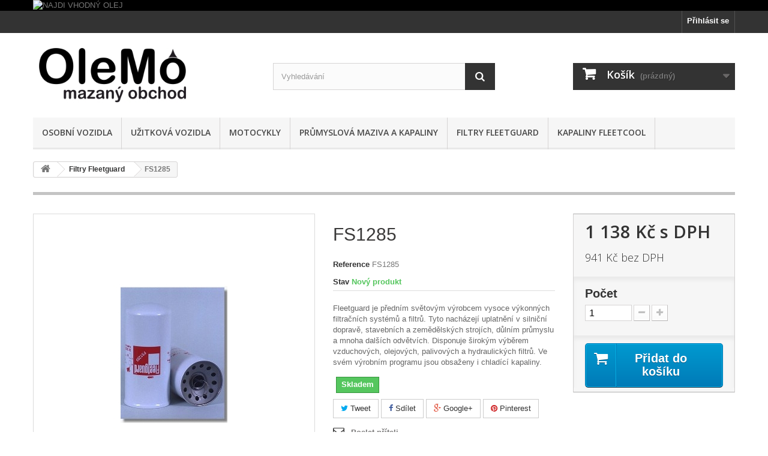

--- FILE ---
content_type: text/html; charset=utf-8
request_url: https://olemo.cz/filtry-fleetguard/FS1285-5440.html
body_size: 9518
content:
<!DOCTYPE HTML> <!--[if lt IE 7]><html class="no-js lt-ie9 lt-ie8 lt-ie7" lang="cs-cz"><![endif]--> <!--[if IE 7]><html class="no-js lt-ie9 lt-ie8 ie7" lang="cs-cz"><![endif]--> <!--[if IE 8]><html class="no-js lt-ie9 ie8" lang="cs-cz"><![endif]--> <!--[if gt IE 8]><html class="no-js ie9" lang="cs-cz"><![endif]--><html lang="cs-cz"><head><meta charset="utf-8" /><title>fleetguard, filtry</title><meta name="description" content="FS1285" /><meta name="keywords" content="FS1285" /><meta name="generator" content="PrestaShop" /><meta name="robots" content="index,follow" /><meta name="viewport" content="width=device-width, minimum-scale=0.25, maximum-scale=1.6, initial-scale=1.0" /><meta name="apple-mobile-web-app-capable" content="yes" /><link rel="icon" type="image/vnd.microsoft.icon" href="/img/favicon.ico?1754048224" /><link rel="shortcut icon" type="image/x-icon" href="/img/favicon.ico?1754048224" /><link rel="stylesheet" href="https://olemo.cz/themes/default-bootstrap/cache/v_130_7c14203c761234981747c195cfccb386_all.css" type="text/css" media="all" /><link rel="stylesheet" href="https://olemo.cz/themes/default-bootstrap/cache/v_130_b4632cd5da8519ab97b7d34dde18182d_print.css" type="text/css" media="print" /><meta property="og:type" content="product" /><meta property="og:url" content="https://olemo.cz/filtry-fleetguard/FS1285-5440.html" /><meta property="og:title" content="fleetguard, filtry" /><meta property="og:site_name" content="OleMo" /><meta property="og:description" content="FS1285" /><meta property="og:image" content="https://olemo.cz/5741-large_default/FS1285.jpg" /><meta property="product:pretax_price:amount" content="941" /><meta property="product:pretax_price:currency" content="CZK" /><meta property="product:price:amount" content="1138" /><meta property="product:price:currency" content="CZK" /><link rel="stylesheet" type="text/css" href="/modules/cookies/cookies.css" /><link rel="stylesheet" href="https://fonts.googleapis.com/css?family=Open+Sans:300,600&amp;subset=latin,latin-ext" type="text/css" media="all" /> <!--[if IE 8]> <script src="https://oss.maxcdn.com/libs/html5shiv/3.7.0/html5shiv.js"></script> <script src="https://oss.maxcdn.com/libs/respond.js/1.3.0/respond.min.js"></script> <![endif]--></head><body id="product" class="product product-5440 product-FS1285 category-40 category-filtry-fleetguard hide-left-column hide-right-column lang_cs"><div id="page"><div class="header-container"> <header id="header"><div class="banner"><div class="container"><div class="row"> <a href="https://www.mobil.co.uk/en-gb/engine-oil" title="NAJDI VHODN&Yacute; OLEJ"> <img class="img-responsive" src="https://olemo.cz/modules/blockbanner/img/084366d6cf86b3962ff978d650d31960.png" alt="NAJDI VHODN&Yacute; OLEJ" title="NAJDI VHODN&Yacute; OLEJ" width="1170" height="65" /> </a></div></div></div><div class="nav"><div class="container"><div class="row"> <nav><div class="header_user_info"> <a class="login" href="https://olemo.cz/my-account" rel="nofollow" title="Přihlášení k vašemu zákaznickému účtu"> Přihlásit se </a></div></nav></div></div></div><div><div class="container"><div class="row"><div id="header_logo"> <a href="https://olemo.cz/" title="OleMo"> <img class="logo img-responsive" src="https://olemo.cz/img/oleje-mobil-logo-1435516903.jpg" alt="OleMo" width="302" height="112"/> </a></div><div id="search_block_top" class="col-sm-4 clearfix"><form id="searchbox" method="get" action="//olemo.cz/Hledej" > <input type="hidden" name="controller" value="search" /> <input type="hidden" name="orderby" value="position" /> <input type="hidden" name="orderway" value="desc" /> <input class="search_query form-control" type="text" id="search_query_top" name="search_query" placeholder="Vyhledávání" value="" /> <button type="submit" name="submit_search" class="btn btn-default button-search"> <span>Vyhledávání</span> </button></form></div><div class="col-sm-4 clearfix"><div class="shopping_cart"> <a href="https://olemo.cz/order" title="Zobrazit můj nákupní košík" rel="nofollow"> <b>Košík</b> <span class="ajax_cart_quantity unvisible">0</span> <span class="ajax_cart_product_txt unvisible">x</span> <span class="ajax_cart_product_txt_s unvisible">Produkty</span> <span class="ajax_cart_total unvisible"> </span> <span class="ajax_cart_no_product">(prázdný)</span> </a><div class="cart_block block exclusive"><div class="block_content"><div class="cart_block_list"><p class="cart_block_no_products"> Žádné produkty</p><div class="cart-prices"><div class="cart-prices-line first-line"> <span class="price cart_block_shipping_cost ajax_cart_shipping_cost unvisible"> Bude determinováno </span> <span class="unvisible"> Doručení </span></div><div class="cart-prices-line"> <span class="price cart_block_tax_cost ajax_cart_tax_cost">0 Kč</span> <span>DPH</span></div><div class="cart-prices-line last-line"> <span class="price cart_block_total ajax_block_cart_total">0 Kč</span> <span>Celkem</span></div><p> Ceny jsou s DPH</p></div><p class="cart-buttons"> <a id="button_order_cart" class="btn btn-default button button-small" href="https://olemo.cz/order" title="K pokladně" rel="nofollow"> <span> K pokladně<i class="icon-chevron-right right"></i> </span> </a></p></div></div></div></div></div><div id="layer_cart"><div class="clearfix"><div class="layer_cart_product col-xs-12 col-md-6"> <span class="cross" title="Zavřít okno"></span><h2> <i class="icon-check"></i>Produkt byl úspěšně přidán do nákupního košíku</h2><div class="product-image-container layer_cart_img"></div><div class="layer_cart_product_info"> <span id="layer_cart_product_title" class="product-name"></span> <span id="layer_cart_product_attributes"></span><div> <strong class="dark">Počet</strong> <span id="layer_cart_product_quantity"></span></div><div> <strong class="dark">Celkem</strong> <span id="layer_cart_product_price"></span></div></div></div><div class="layer_cart_cart col-xs-12 col-md-6"><h2> <span class="ajax_cart_product_txt_s unvisible"> <span class="ajax_cart_quantity">0</span> ks zboží. </span> <span class="ajax_cart_product_txt "> 1 produkt v košíku. </span></h2><div class="layer_cart_row"> <strong class="dark"> Celkem za produkty: (s DPH) </strong> <span class="ajax_block_products_total"> </span></div><div class="layer_cart_row"> <strong class="dark unvisible"> Celkem za doručení:&nbsp;(s DPH) </strong> <span class="ajax_cart_shipping_cost unvisible"> Bude determinováno </span></div><div class="layer_cart_row"> <strong class="dark">DPH</strong> <span class="price cart_block_tax_cost ajax_cart_tax_cost">0 Kč</span></div><div class="layer_cart_row"> <strong class="dark"> Celkem (s DPH) </strong> <span class="ajax_block_cart_total"> </span></div><div class="button-container"> <span class="continue btn btn-default button exclusive-medium" title="Pokračovat v nákupu"> <span> <i class="icon-chevron-left left"></i>Pokračovat v nákupu </span> </span> <a class="btn btn-default button button-medium" href="https://olemo.cz/order" title="Objednat" rel="nofollow"> <span> Objednat<i class="icon-chevron-right right"></i> </span> </a></div></div></div><div class="crossseling"></div></div><div class="layer_cart_overlay"></div><div id="block_top_menu" class="sf-contener clearfix col-lg-12"><div class="cat-title">Kategorie</div><ul class="sf-menu clearfix menu-content"><li><a href="https://olemo.cz/osobni-vozidla-3" title="Osobní vozidla">Osobní vozidla</a><ul><li><a href="https://olemo.cz/motorove-oleje-4" title="Motorové oleje">Motorové oleje</a><ul><li><a href="https://olemo.cz/benzinovy-motor-5" title="Benzínový motor">Benzínový motor</a></li><li><a href="https://olemo.cz/dieselovy-motor-6" title="Dieselový motor">Dieselový motor</a></li><li><a href="https://olemo.cz/jine-palivo-7" title="Jiné palivo">Jiné palivo</a></li></ul></li><li><a href="https://olemo.cz/prevodove-oleje-8" title="Převodové oleje">Převodové oleje</a><ul><li><a href="https://olemo.cz/manualni-prevodovka-9" title="Manuální převodovka">Manuální převodovka</a></li><li><a href="https://olemo.cz/automaticka-prevodovka-10" title="Automatická převodovka">Automatická převodovka</a></li></ul></li></ul></li><li><a href="https://olemo.cz/uzitkova-vozidla-13" title="Užitková vozidla">Užitková vozidla</a></li><li><a href="https://olemo.cz/motocykly-14" title="Motocykly">Motocykly</a></li><li><a href="https://olemo.cz/prumyslova-maziva-a-kapaliny-15" title="Průmyslová maziva a kapaliny">Průmyslová maziva a kapaliny</a><ul><li><a href="https://olemo.cz/hydraulicke-oleje-18" title="Hydraulické oleje">Hydraulické oleje</a></li><li><a href="https://olemo.cz/kompresorove-oleje-19" title="Kompresorové oleje">Kompresorové oleje</a></li><li><a href="https://olemo.cz/konzervacni-oleje-20" title="Konzervační oleje">Konzervační oleje</a></li><li><a href="https://olemo.cz/prevodove-a-loziskove-oleje-21" title="Převodové a ložiskové oleje">Převodové a ložiskové oleje</a></li><li><a href="https://olemo.cz/turbinove-oleje-22" title="Turbínové oleje">Turbínové oleje</a></li><li><a href="https://olemo.cz/rezne-oleje-23" title="Řezné oleje">Řezné oleje</a></li><li><a href="https://olemo.cz/plasticka-maziva-24" title="Plastická maziva">Plastická maziva</a></li><li><a href="https://olemo.cz/chladici-kompresory-25" title="Chladící kompresory">Chladící kompresory</a></li><li><a href="https://olemo.cz/kluzna-vedeni-a-vretena-26" title="Kluzná vedení a vřetena">Kluzná vedení a vřetena</a></li><li><a href="https://olemo.cz/plynove-motory-27" title="Plynové motory">Plynové motory</a></li><li><a href="https://olemo.cz/teplonosne-oleje-41" title="Teplonosné oleje">Teplonosné oleje</a></li><li><a href="https://olemo.cz/obehove-oleje-42" title="Oběhové oleje">Oběhové oleje</a></li><li><a href="https://olemo.cz/cistici-kapaliny-45" title="Čistící kapaliny">Čistící kapaliny</a></li><li><a href="https://olemo.cz/pneumaticke-naradi-46" title="Pneumatické nářadí">Pneumatické nářadí</a></li><li><a href="https://olemo.cz/vysokoteplotni-oleje-47" title="Vysokoteplotní oleje">Vysokoteplotní oleje</a></li></ul></li><li><a href="https://olemo.cz/filtry-fleetguard-40" title="Filtry Fleetguard">Filtry Fleetguard</a></li><li><a href="https://olemo.cz/kapaliny-fleetcool-39" title="Kapaliny Fleetcool">Kapaliny Fleetcool</a></li></ul></div></div></div></div> </header></div><div class="columns-container"><div id="columns" class="container"><div class="breadcrumb clearfix"> <a class="home" href="http://olemo.cz/" title="Zpět na hlavn&iacute; str&aacute;nku"><i class="icon-home"></i></a> <span class="navigation-pipe">&gt;</span> <span class="navigation_page"><span itemscope itemtype="http://data-vocabulary.org/Breadcrumb"><a itemprop="url" href="https://olemo.cz/filtry-fleetguard-40" title="Filtry Fleetguard" ><span itemprop="title">Filtry Fleetguard</span></a></span><span class="navigation-pipe">></span>FS1285</span></div><div id="slider_row" class="row"><div id="top_column" class="center_column col-xs-12 col-sm-12"></div></div><div class="row"><div id="center_column" class="center_column col-xs-12 col-sm-12"><div itemscope itemtype="http://schema.org/Product"><div class="primary_block row"><div class="container"><div class="top-hr"></div></div><div class="pb-left-column col-xs-12 col-sm-4 col-md-5"><div id="image-block" class="clearfix"> <span id="view_full_size"> <img id="bigpic" itemprop="image" src="https://olemo.cz/5741-large_default/FS1285.jpg" title="FS1285" alt="FS1285" width="458" height="458"/> <span class="span_link no-print">Zobrazit vět&scaron;&iacute;</span> </span></div><div id="views_block" class="clearfix "><div id="thumbs_list"><ul id="thumbs_list_frame"><li id="thumbnail_5741"> <a href="https://olemo.cz/5741-thickbox_default/FS1285.jpg" data-fancybox-group="other-views" class="fancybox shown" title="FS1285"> <img class="img-responsive" id="thumb_5741" src="https://olemo.cz/5741-cart_default/FS1285.jpg" alt="FS1285" title="FS1285" height="80" width="80" itemprop="image" /> </a></li><li id="thumbnail_5841" class="last"> <a href="https://olemo.cz/5841-thickbox_default/FS1285.jpg" data-fancybox-group="other-views" class="fancybox" title="FS1285"> <img class="img-responsive" id="thumb_5841" src="https://olemo.cz/5841-cart_default/FS1285.jpg" alt="FS1285" title="FS1285" height="80" width="80" itemprop="image" /> </a></li></ul></div></div><p class="resetimg clear no-print"> <span id="wrapResetImages" style="display: none;"> <a href="https://olemo.cz/filtry-fleetguard/FS1285-5440.html" data-id="resetImages"> <i class="icon-repeat"></i> Zobrazit v&scaron;echny obr&aacute;zky </a> </span></p></div><div class="pb-center-column col-xs-12 col-sm-4"><h1 itemprop="name">FS1285</h1><p id="product_reference"> <label>Reference </label> <span class="editable" itemprop="sku">FS1285</span></p><p id="product_condition"> <label>Stav </label><link itemprop="itemCondition" href="http://schema.org/NewCondition"/> <span class="editable">Nov&yacute; produkt</span></p><div id="short_description_block"><div id="short_description_content" class="rte align_justify" itemprop="description">Fleetguard je předním světovým výrobcem vysoce výkonných filtračních systémů a filtrů. Tyto nacházejí uplatnění v silniční dopravě, stavebních a zemědělských strojích, důlním průmyslu a mnoha dalších odvětvích. Disponuje širokým výběrem vzduchových, olejových, palivových a hydraulických filtrů. Ve svém výrobním programu jsou obsaženy i chladící kapaliny.</div><p class="buttons_bottom_block"> <a href="javascript:{}" class="button"> V&iacute;ce informac&iacute; </a></p></div><p id="availability_statut"> <span id="availability_value" class="label label-success">Skladem</span></p><p class="warning_inline" id="last_quantities" style="display: none" >Upozorněn&iacute;: posledn&iacute; kus skladem!</p><p id="availability_date" style="display: none;"> <span id="availability_date_label">Datum dostupnosti:</span> <span id="availability_date_value"></span></p><div id="oosHook" style="display: none;"></div><p class="socialsharing_product list-inline no-print"> <button data-type="twitter" type="button" class="btn btn-default btn-twitter social-sharing"> <i class="icon-twitter"></i> Tweet </button> <button data-type="facebook" type="button" class="btn btn-default btn-facebook social-sharing"> <i class="icon-facebook"></i> Sdílet </button> <button data-type="google-plus" type="button" class="btn btn-default btn-google-plus social-sharing"> <i class="icon-google-plus"></i> Google+ </button> <button data-type="pinterest" type="button" class="btn btn-default btn-pinterest social-sharing"> <i class="icon-pinterest"></i> Pinterest </button></p><ul id="usefull_link_block" class="clearfix no-print"><li class="sendtofriend"> <a id="send_friend_button" href="#send_friend_form"> Poslat příteli </a><div style="display: none;"><div id="send_friend_form"><h2 class="page-subheading"> Poslat příteli</h2><div class="row"><div class="product clearfix col-xs-12 col-sm-6"> <img src="https://olemo.cz/5741-home_default/FS1285.jpg" height="250" width="250" alt="FS1285" /><div class="product_desc"><p class="product_name"> <strong>FS1285</strong></p> Fleetguard je předním světovým výrobcem vysoce výkonných filtračních systémů a filtrů. Tyto nacházejí uplatnění v silniční dopravě, stavebních a zemědělských strojích, důlním průmyslu a mnoha dalších odvětvích. Disponuje širokým výběrem vzduchových, olejových, palivových a hydraulických filtrů. Ve svém výrobním programu jsou obsaženy i chladící kapaliny.</div></div><div class="send_friend_form_content col-xs-12 col-sm-6" id="send_friend_form_content"><div id="send_friend_form_error"></div><div id="send_friend_form_success"></div><div class="form_container"><p class="intro_form"> Příjemce :</p><p class="text"> <label for="friend_name"> Jmeno vašeho přítele <sup class="required">*</sup> : </label> <input id="friend_name" name="friend_name" type="text" value=""/></p><p class="text"> <label for="friend_email"> E-mail vašeho přítele <sup class="required">*</sup> : </label> <input id="friend_email" name="friend_email" type="text" value=""/></p><p class="txt_required"> <sup class="required">*</sup> Povinná pole</p></div><p class="submit"> <button id="sendEmail" class="btn button button-small" name="sendEmail" type="submit"> <span>Odeslat</span> </button>&nbsp; nebo&nbsp; <a class="closefb" href="#"> Zrušit </a></p></div></div></div></div></li><li class="print"> <a href="javascript:print();"> Tisk </a></li></ul></div><div class="pb-right-column col-xs-12 col-sm-4 col-md-3"><form id="buy_block" action="https://olemo.cz/cart" method="post"><p class="hidden"> <input type="hidden" name="token" value="96961acd021f54320810cb572fbdf758" /> <input type="hidden" name="id_product" value="5440" id="product_page_product_id" /> <input type="hidden" name="add" value="1" /> <input type="hidden" name="id_product_attribute" id="idCombination" value="" /></p><div class="box-info-product"><div class="content_prices clearfix"><div class="price"><p class="our_price_display" itemprop="offers" itemscope itemtype="http://schema.org/Offer"><link itemprop="availability" href="http://schema.org/InStock"/> <span id="our_price_display" itemprop="price">1 138 Kč</span> s DPH<meta itemprop="priceCurrency" content="CZK" /></p><p class="our_price_display" itemprop="offers" itemscope itemtype="http://schema.org/Offer"> <span id="pretaxe_price"> <span id="pretaxe_price_display">941 Kč</span> bez DPH </span></p><p id="reduction_percent" style="display:none;"> <span id="reduction_percent_display"> </span></p><p id="old_price" class="hidden"> <span id="old_price_display"></span> s DPH</p></div><div class="clear"></div></div><div class="product_attributes clearfix"><p id="quantity_wanted_p"> <label>Počet</label> <input type="text" name="qty" id="quantity_wanted" class="text" value="1" /> <a href="#" data-field-qty="qty" class="btn btn-default button-minus product_quantity_down"> <span><i class="icon-minus"></i></span> </a> <a href="#" data-field-qty="qty" class="btn btn-default button-plus product_quantity_up"> <span><i class="icon-plus"></i></span> </a> <span class="clearfix"></span></p><p id="minimal_quantity_wanted_p" style="display: none;"> Minimaln&iacute; počet pro objedn&aacute;n&iacute; je: <b id="minimal_quantity_label">0</b></p></div><div class="box-cart-bottom"><div><p id="add_to_cart" class="buttons_bottom_block no-print"> <button type="submit" name="Submit" class="exclusive"> <span>Přidat do ko&scaron;&iacute;ku</span> </button></p></div></div></div></form></div></div> <section class="page-product-box"><h3 class="page-product-heading">V&iacute;ce informac&iacute;</h3><div class="rte">Počet ks v balení: 6, cena za 1 ks</div> </section> <section class="page-product-box"><h3 id="#idTab5" class="idTabHrefShort page-product-heading">Recenze</h3><div id="idTab5"><div id="product_comments_block_tab"><p class="align_center">Žádný názor zákazník pro tuto chvíli.</p></div></div><div style="display: none;"><div id="new_comment_form"><form id="id_new_comment_form" action="#"><h2 class="page-subheading"> Napsat recenzi</h2><div class="row"><div class="product clearfix col-xs-12 col-sm-6"> <img src="https://olemo.cz/5741-medium_default/FS1285.jpg" height="125" width="125" alt="FS1285" /><div class="product_desc"><p class="product_name"> <strong>FS1285</strong></p> Fleetguard je předním světovým výrobcem vysoce výkonných filtračních systémů a filtrů. Tyto nacházejí uplatnění v silniční dopravě, stavebních a zemědělských strojích, důlním průmyslu a mnoha dalších odvětvích. Disponuje širokým výběrem vzduchových, olejových, palivových a hydraulických filtrů. Ve svém výrobním programu jsou obsaženy i chladící kapaliny.</div></div><div class="new_comment_form_content col-xs-12 col-sm-6"><div id="new_comment_form_error" class="error" style="display: none; padding: 15px 25px"><ul></ul></div><ul id="criterions_list"><li> <label>Quality:</label><div class="star_content"> <input class="star" type="radio" name="criterion[1]" value="1" /> <input class="star" type="radio" name="criterion[1]" value="2" /> <input class="star" type="radio" name="criterion[1]" value="3" checked="checked" /> <input class="star" type="radio" name="criterion[1]" value="4" /> <input class="star" type="radio" name="criterion[1]" value="5" /></div><div class="clearfix"></div></li></ul> <label for="comment_title"> Název: <sup class="required">*</sup> </label> <input id="comment_title" name="title" type="text" value=""/> <label for="content"> Komentář: <sup class="required">*</sup> </label><textarea id="content" name="content"></textarea><div id="new_comment_form_footer"> <input id="id_product_comment_send" name="id_product" type="hidden" value='5440' /><p class="fl required"><sup>*</sup> Povinná pole</p><p class="fr"> <button id="submitNewMessage" name="submitMessage" type="submit" class="btn button button-small"> <span>Potvrdit</span> </button>&nbsp; nebo&nbsp; <a class="closefb" href="#"> Zrušit </a></p><div class="clearfix"></div></div></div></div></form></div></div> </section></div></div></div></div></div><div class="footer-container"> <footer id="footer" class="container"><div class="row"><section id="social_block" class="pull-right"><ul><li class="facebook"> <a class="_blank" href="https://www.facebook.com/olemo.cz/"> <span>Facebook</span> </a></li><li class="google-plus"> <a class="_blank" href="https://plus.google.com/+OlemoCz-Mobil1-FleetGuard-FleetCool"> <span>Google Plus</span> </a></li></ul><h4>Následujte nás</h4> </section><div class="clearfix"></div><section class="blockcategories_footer footer-block col-xs-12 col-sm-2"><h4>Kategorie</h4><div class="category_footer toggle-footer"><div class="list"><ul class="tree dhtml"><li > <a href="https://olemo.cz/osobni-vozidla-3" title=""> Osobní vozidla </a><ul><li > <a href="https://olemo.cz/motorove-oleje-4" title=""> Motorové oleje </a><ul><li > <a href="https://olemo.cz/benzinovy-motor-5" title=""> Benzínový motor </a></li><li > <a href="https://olemo.cz/dieselovy-motor-6" title=""> Dieselový motor </a></li><li class="last"> <a href="https://olemo.cz/jine-palivo-7" title=""> Jiné palivo </a></li></ul></li><li class="last"> <a href="https://olemo.cz/prevodove-oleje-8" title=""> Převodové oleje </a><ul><li > <a href="https://olemo.cz/manualni-prevodovka-9" title=""> Manuální převodovka </a></li><li class="last"> <a href="https://olemo.cz/automaticka-prevodovka-10" title=""> Automatická převodovka </a></li></ul></li></ul></li><li > <a href="https://olemo.cz/uzitkova-vozidla-13" title=""> Užitková vozidla </a></li><li > <a href="https://olemo.cz/motocykly-14" title=""> Motocykly </a></li><li > <a href="https://olemo.cz/prumyslova-maziva-a-kapaliny-15" title=""> Průmyslová maziva a kapaliny </a><ul><li > <a href="https://olemo.cz/hydraulicke-oleje-18" title=""> Hydraulické oleje </a></li><li > <a href="https://olemo.cz/kompresorove-oleje-19" title=""> Kompresorové oleje </a></li><li > <a href="https://olemo.cz/konzervacni-oleje-20" title=""> Konzervační oleje </a></li><li > <a href="https://olemo.cz/prevodove-a-loziskove-oleje-21" title=""> Převodové a ložiskové oleje </a></li><li > <a href="https://olemo.cz/turbinove-oleje-22" title=""> Turbínové oleje </a></li><li > <a href="https://olemo.cz/rezne-oleje-23" title=""> Řezné oleje </a></li><li > <a href="https://olemo.cz/plasticka-maziva-24" title=""> Plastická maziva </a></li><li > <a href="https://olemo.cz/chladici-kompresory-25" title=""> Chladící kompresory </a></li><li > <a href="https://olemo.cz/kluzna-vedeni-a-vretena-26" title=""> Kluzná vedení a vřetena </a></li><li > <a href="https://olemo.cz/plynove-motory-27" title=""> Plynové motory </a></li><li > <a href="https://olemo.cz/teplonosne-oleje-41" title=""> Teplonosné oleje </a></li><li > <a href="https://olemo.cz/obehove-oleje-42" title=""> Oběhové oleje </a></li><li > <a href="https://olemo.cz/cistici-kapaliny-45" title=""> Čistící kapaliny </a></li><li > <a href="https://olemo.cz/pneumaticke-naradi-46" title=""> Pneumatické nářadí </a></li><li class="last"> <a href="https://olemo.cz/vysokoteplotni-oleje-47" title=""> Vysokoteplotní oleje </a></li></ul></li><li > <a href="https://olemo.cz/filtry-fleetguard-40" title=""> Filtry Fleetguard </a></li><li class="last"> <a href="https://olemo.cz/kapaliny-fleetcool-39" title=""> Kapaliny Fleetcool </a></li></ul></div></div> </section><section class="footer-block col-xs-12 col-sm-4"><h4><a href="https://olemo.cz/my-account" title="Správa mého zákaznického účtu" rel="nofollow">Můj účet</a></h4><div class="block_content toggle-footer"><ul class="bullet"><li><a href="https://olemo.cz/order-history" title="Moje objednávky" rel="nofollow">Moje objednávky</a></li><li><a href="https://olemo.cz/credit-slip" title="Moje dobropisy" rel="nofollow">Moje dobropisy</a></li><li><a href="https://olemo.cz/addresses" title="Moje adresy" rel="nofollow">Moje adresy</a></li><li><a href="https://olemo.cz/identity" title="Správa mých osobních informací" rel="nofollow">Osobní údaje</a></li></ul></div> </section><section id="block_contact_infos" class="footer-block col-xs-12 col-sm-4"><div><h4>Kontakt</h4><ul class="toggle-footer"><li> <i class="icon-map-marker"></i>OleMo, POZOR! Z důvodů stěhování není aktuálně možný osobní odběr.</li><li> <i class="icon-phone"></i>Zavolejte nám: <span>Pavel Křivánek: +420 776 566 874</span></li><li> <i class="icon-envelope-alt"></i>E-mail: <span><a href="&#109;&#97;&#105;&#108;&#116;&#111;&#58;%6f%6c%65%6d%6f@%6f%6c%65%6d%6f.%63%7a" >&#x6f;&#x6c;&#x65;&#x6d;&#x6f;&#x40;&#x6f;&#x6c;&#x65;&#x6d;&#x6f;&#x2e;&#x63;&#x7a;</a></span></li></ul></div> </section><section class="footer-block col-xs-12 col-sm-2" id="block_various_links_footer"><h4>Informace</h4><ul class="toggle-footer"><li class="item"> <a href="https://olemo.cz/content/3-terms-and-conditions-of-use" title="Obchodní pomínky"> Obchodní pomínky </a></li><li class="item"> <a href="https://olemo.cz/content/4-about-us" title="O nás"> O nás </a></li><li class="item"> <a href="https://olemo.cz/content/6-kdy-menit-olej" title="Kdy měnit olej?"> Kdy měnit olej? </a></li><li class="item"> <a href="https://olemo.cz/content/7-proc-mobil" title="Proč MOBIL?"> Proč MOBIL? </a></li><li> <a href="https://olemo.cz/sitemap" title="Mapa stránek"> Mapa stránek </a></li></ul> </section> <form id="cookies"><p id="title"><strong>Nastavení cookies</strong></p><p>Při poskytování služeb využíváme soubory cookies. Pro personalizovaný zážitek z nákupu udělte prosím souhlas se zpracováním všech typů cookies.</p><div class="checkbox"> <input type="checkbox" name="necessary_cookies" id="necessary_cookies" checked="checked" onclick="return false" /> <label for="necessary_cookies" onclick="return false">Technické cookies</label> (<a onclick="$('#cookies1').toggle('slow');return false">více</a>) <span id="cookies1"><br />Jsou nezbytné a důležité pro provoz a fungování základních funkcí e-shopu a nelze je vypnout. Jedná se např. o správu košíku a přihlášení. Bez těchto cookies nebude web fungovat.</span></div><div class="checkbox"> <input type="checkbox" name="analytic_cookies" id="analytic_cookies" value="true" /> <label for="analytic_cookies">Analytické cookies</label> (<a onclick="$('#cookies2').toggle('slow');return false">více</a>) <span id="cookies2"><br />Umožňují nám lépe chápat chování uživatelů pro další zlepšování poskytovaných služeb. Jedná se např. o počítání návštěv jednotlivých stránek, kolik času na nich strávíte a zda provedete předem stanovenou akci.</span></div><div class="checkbox"> <input type="checkbox" name="marketing_cookies" id="marketing_cookies" value="true" /> <label for="marketing_cookies">Marketingové cookies</label> (<a onclick="$('#cookies3').toggle('slow');return false">více</a>) <span id="cookies3"><br />Shromažďují informace o návštěvnosti stránek se zbožím či službami za účelem pozdější propagace skrze nás či reklamní systémy a poskytování obsahu odpovídajícímu Vašemu zájmu.</span></div><button type="submit" id="submitAllCookies" class="btn btn-default button button-medium"> <span>Přijmout všechny cookies</span> </button> <button type="submit" id="submitCookies" class="btn btn-default button exclusive-medium"> <span>Přijmout zvolené cookies</span> </button><p><a href="https://cs.wikipedia.org/wiki/HTTP_cookie" id="cookies_more">Více informací o ukládání souborů cookie</a></p></form></div> </footer></div></div>
<script type="text/javascript">/* <![CDATA[ */;var CUSTOMIZE_TEXTFIELD=1;var FancyboxI18nClose='Zavř&iacute;t';var FancyboxI18nNext='Dal&scaron;&iacute;';var FancyboxI18nPrev='Předchoz&iacute;';var PS_CATALOG_MODE=false;var ajax_allowed=true;var ajaxsearch=true;var allowBuyWhenOutOfStock=true;var attribute_anchor_separator='-';var attributesCombinations=[];var availableLaterValue='Skladem';var availableNowValue='Skladem';var baseDir='https://olemo.cz/';var baseUri='https://olemo.cz/';var blocksearch_type='top';var confirm_report_message='Opravdu chcete nahlásit tento komentář?';var contentOnly=false;var currencyBlank=1;var currencyFormat=2;var currencyRate=1;var currencySign='Kč';var currentDate='2026-01-30 19:48:07';var customerGroupWithoutTax=false;var customizationFields=false;var customizationIdMessage='Přizpůsobení #';var default_eco_tax=0;var delete_txt='Odstránit';var displayList=false;var displayPrice=0;var doesntExist='Pro tento produkt tato kombinace neexistuje. Vyberte si jinou.';var doesntExistNoMore='Tento produkt již není na skladě';var doesntExistNoMoreBut='s těmito vlastnostmi, ale je k dispozici v jiném provedení.';var ecotaxTax_rate=0;var fieldRequired='Vyplňte všechny požadované pole, pak uložte vlastní nastavení.';var freeProductTranslation='Zdarma!';var freeShippingTranslation='Doručení zdarma!';var generated_date=1769798887;var group_reduction=0;var hasDeliveryAddress=false;var idDefaultImage=5741;var id_lang=1;var id_product=5440;var img_dir='https://olemo.cz/themes/default-bootstrap/img/';var img_prod_dir='https://olemo.cz/img/p/';var img_ps_dir='https://olemo.cz/img/';var instantsearch=true;var isGuest=0;var isLogged=0;var isMobile=false;var jqZoomEnabled=false;var maxQuantityToAllowDisplayOfLastQuantityMessage=0;var minimalQuantity=0;var moderation_active=true;var noTaxForThisProduct=false;var oosHookJsCodeFunctions=[];var page_name='product';var priceDisplayMethod=0;var priceDisplayPrecision=0;var productAvailableForOrder=true;var productBasePriceTaxExcl=940.5;var productBasePriceTaxExcluded=940.5;var productHasAttributes=false;var productPrice=1138;var productPriceTaxExcluded=940.5;var productPriceWithoutReduction=1138;var productReference='FS1285';var productShowPrice=true;var productUnitPriceRatio=0;var product_fileButtonHtml='Vybrat soubor';var product_fileDefaultHtml='Nebyl vybrán žádný soubor';var product_specific_price=[];var productcomment_added='Váš komentář byl přidán!';var productcomment_added_moderation='Váš komentář byl přidán a bude k dispozici po schválení moderátorem.';var productcomment_ok='OK';var productcomment_title='Nový komentář';var productcomments_controller_url='https://olemo.cz/module/productcomments/default';var productcomments_url_rewrite=true;var quantitiesDisplayAllowed=false;var quantityAvailable=0;var quickView=true;var reduction_percent=0;var reduction_price=0;var removingLinkText='odstranit tento produkt z košíku';var roundMode=2;var search_url='https://olemo.cz/Hledej';var secure_key='129bc9d5932ddbf3cd3194ef4ca3ba0e';var sharing_img='https://olemo.cz/5741/FS1285.jpg';var sharing_name='FS1285';var sharing_url='https://olemo.cz/filtry-fleetguard/FS1285-5440.html';var specific_currency=false;var specific_price=0;var static_token='96961acd021f54320810cb572fbdf758';var stf_msg_error='Váš e-mail se nepodařilo odeslat. Zkontrolujte e-mailovou adresu a zkuste to znovu.';var stf_msg_required='Nevyplnili jste povinná pole';var stf_msg_success='Váš e-mail byl úspěšně odeslán';var stf_msg_title='Poslat příteli';var stf_secure_key='2ef6824d480697459e7a6ae7a500b265';var stock_management=1;var taxRate=21;var toBeDetermined='Bude determinováno';var token='96961acd021f54320810cb572fbdf758';var uploading_in_progress='Probíhá nahrávání, čekejte...';var usingSecureMode=true;/* ]]> */</script><script type="text/javascript" src="https://olemo.cz/themes/default-bootstrap/cache/v_132_bf824d6fda4d68d469479e4d1cec532e.js"></script> <script type="text/javascript" src="/modules/cookies/cookies.js"></script> <script type="text/javascript">/* <![CDATA[ */;(window.gaDevIds=window.gaDevIds||[]).push('d6YPbH');(function(i,s,o,g,r,a,m){i['GoogleAnalyticsObject']=r;i[r]=i[r]||function(){(i[r].q=i[r].q||[]).push(arguments)},i[r].l=1*new Date();a=s.createElement(o),m=s.getElementsByTagName(o)[0];a.async=1;a.src=g;m.parentNode.insertBefore(a,m)})(window,document,'script','//www.google-analytics.com/analytics.js','ga');ga('create','UA-74366457-1','auto');ga('require','ec');;jQuery(document).ready(function(){var MBG=GoogleAnalyticEnhancedECommerce;MBG.setCurrency('CZK');MBG.addProductDetailView({"id":5440,"name":"\"FS1285\"","category":"\"filtry-fleetguard\"","brand":"false","variant":"null","type":"typical","position":"0","quantity":1,"list":"product","url":"","price":"940.50"});});;ga('send','pageview');/* ]]> */</script></body></html>

--- FILE ---
content_type: text/plain
request_url: https://www.google-analytics.com/j/collect?v=1&_v=j102&a=1665052140&t=pageview&_s=1&dl=https%3A%2F%2Folemo.cz%2Ffiltry-fleetguard%2FFS1285-5440.html&ul=en-us%40posix&dt=fleetguard%2C%20filtry&sr=1280x720&vp=1280x720&_u=aGBAAEIJAAAAACAMI~&jid=582708520&gjid=2019373427&cid=1216704869.1769798889&tid=UA-74366457-1&_gid=1569796408.1769798889&_r=1&_slc=1&did=d6YPbH&z=463345258
body_size: -448
content:
2,cG-EYRLML9JCH